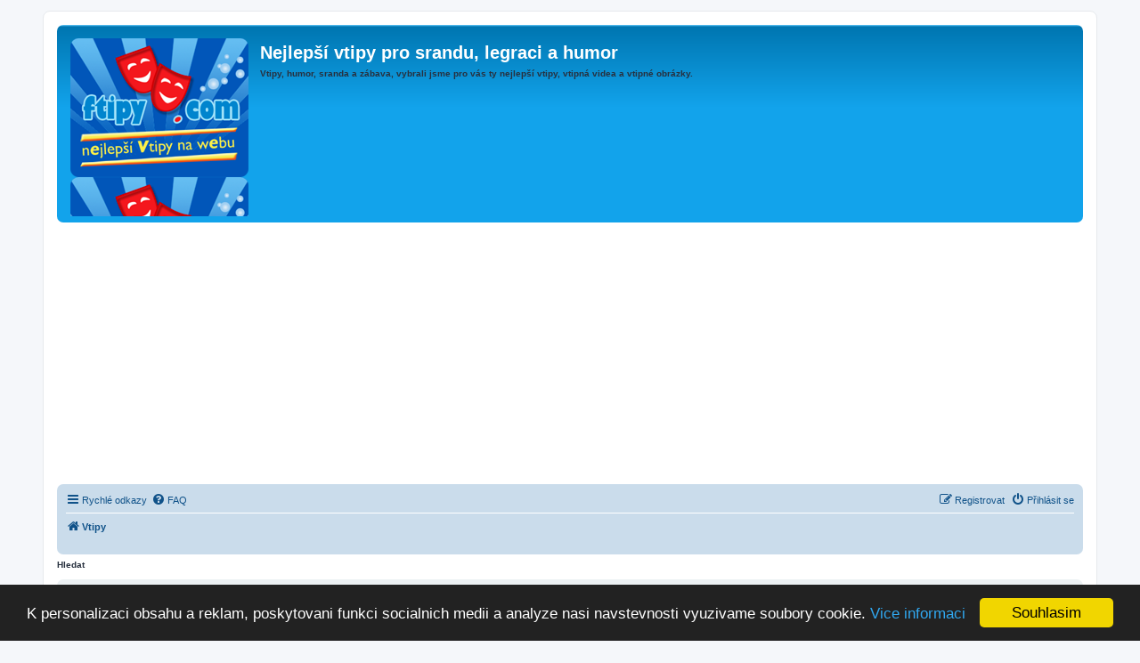

--- FILE ---
content_type: text/html; charset=UTF-8
request_url: https://ftipy.com/search.php?sid=e1772f5437f4c0b9ac4544e772e5b4e5
body_size: 6655
content:
<!DOCTYPE html>
<html dir="ltr" lang="cs-cz">
<head>
<meta charset="utf-8" />
<meta http-equiv="X-UA-Compatible" content="IE=edge">
<!-- --><meta name="viewport" content="width=device-width, initial-scale=1" />  

<title>Nejlepší vtipy pro srandu, legraci a humor</title>
<meta name="Description" content="Vtipy, humor, sranda a zábava, vybrali jsme pro vás ty nejlepší vtipy, vtipná videa a vtipné obrázky." />
<meta name="keywords" content="vtip, vtipy, sranda, legrace, z�bava, humor, hantec" />
<meta name="robots" content="index, follow" />
<meta name="author" content="Ftipy.com - Jiri Hejsek"/>
<link rel="shortcut icon" href="favicon.ico" />

	<link rel="alternate" type="application/atom+xml" title="Atom - Nejlepší vtipy pro srandu, legraci a humor" href="/app.php/feed?sid=e116df0b7bea6f739db4d771588773f3">			<link rel="alternate" type="application/atom+xml" title="Atom - nová témata" href="/app.php/feed/topics?sid=e116df0b7bea6f739db4d771588773f3">				

<!--
	phpBB style name: prosilver
	Based on style:   prosilver (this is the default phpBB3 style)
	Original author:  Tom Beddard ( http://www.subBlue.com/ )
	Modified by:
-->

<link href="./assets/css/font-awesome.min.css?assets_version=80" rel="stylesheet">
<link href="./styles/prosilver/theme/stylesheet.css?assets_version=80" rel="stylesheet">
<link href="./styles/prosilver/theme/cs/stylesheet.css?assets_version=80" rel="stylesheet">




<!--[if lte IE 9]>
	<link href="./styles/prosilver/theme/tweaks.css?assets_version=80" rel="stylesheet">
<![endif]-->


		
<link href="./ext/alex75/smiliesscrollbox/styles/prosilver/theme/smiley.css?assets_version=80" rel="stylesheet" type="text/css" media="screen" />
<link href="./ext/gfksx/ThanksForPosts/styles/prosilver/theme/thanks.css?assets_version=80" rel="stylesheet" type="text/css" media="screen" />
<link href="./ext/hifikabin/translate/styles/prosilver/theme/translate.css?assets_version=80" rel="stylesheet" type="text/css" media="screen" />
<link href="./ext/joyceluna/footerlinks/styles/prosilver/theme/footerlinks.css?assets_version=80" rel="stylesheet" type="text/css" media="screen" />
<link href="./ext/phpbb/pages/styles/prosilver/theme/pages_common.css?assets_version=80" rel="stylesheet" type="text/css" media="screen" />
<link href="./ext/phpbbes/catbgimg/styles/prosilver/theme/ctbgi.css?assets_version=80" rel="stylesheet" type="text/css" media="screen" />
<link href="./ext/stoker/adsenseads/styles/prosilver/theme/adsenseads.css?assets_version=80" rel="stylesheet" type="text/css" media="screen" />
<link href="./ext/volksdevil/h1headerlink/styles/prosilver/theme/h1headerlink.css?assets_version=80" rel="stylesheet" type="text/css" media="screen" />
<link href="./ext/volksdevil/h2dynamicheader/styles/prosilver/theme/h2dynamicheader.css?assets_version=80" rel="stylesheet" type="text/css" media="screen" />
<link href="./ext/vse/lightbox/styles/all/template/lightbox/css/lightbox.min.css?assets_version=80" rel="stylesheet" type="text/css" media="screen" />


<script>
	(function(i,s,o,g,r,a,m){i['GoogleAnalyticsObject']=r;i[r]=i[r]||function(){
	(i[r].q=i[r].q||[]).push(arguments)},i[r].l=1*new Date();a=s.createElement(o),
	m=s.getElementsByTagName(o)[0];a.async=1;a.src=g;m.parentNode.insertBefore(a,m)
	})(window,document,'script','//www.google-analytics.com/analytics.js','ga');

	ga('create', 'UA-17798981-4', 'auto');
	ga('send', 'pageview');
</script>

    
<script async src="//pagead2.googlesyndication.com/pagead/js/adsbygoogle.js"></script>
<script>
  (adsbygoogle = window.adsbygoogle || []).push({
    google_ad_client: "ca-pub-1530080387204163",
    enable_page_level_ads: true
  });
</script>  
<script src="https://apis.google.com/js/platform.js" async defer>
  {lang: 'cs'}
</script>
<script src='https://www.google.com/recaptcha/api.js'></script>
<script async src="//pagead2.googlesyndication.com/pagead/js/adsbygoogle.js"></script>
<script>
     (adsbygoogle = window.adsbygoogle || []).push({
          google_ad_client: "ca-pub-1530080387204163",
          enable_page_level_ads: true
     });
</script>
<script data-ad-client="ca-pub-1530080387204163" async src="https://pagead2.googlesyndication.com/pagead/js/adsbygoogle.js"></script>
</head>
<body id="phpbb" class="nojs notouch section-search ltr ">

<div id="fb-root"></div>
<script>(function(d, s, id) {
  var js, fjs = d.getElementsByTagName(s)[0];
  if (d.getElementById(id)) return;
  js = d.createElement(s); js.id = id;
  js.src = "//connect.facebook.net/cs_CZ/sdk.js#xfbml=1&version=v2.10";
  fjs.parentNode.insertBefore(js, fjs);
}(document, 'script', 'facebook-jssdk'));</script>




<div id="wrap" class="wrap">
	<a id="top" class="top-anchor" accesskey="t"></a>
	<div id="page-header">
		<div class="headerbar" role="banner">
					<div class="inner">

			<div id="site-description" class="site-description">
				<a id="logo" class="logo" href="./index.php?sid=e116df0b7bea6f739db4d771588773f3" title="Vtipy"><span class="site_logo"></span></a>
				<h1>Nejlepší vtipy pro srandu, legraci a humor</h1>                     
				<h2>Vtipy, humor, sranda a zábava, vybrali jsme pro vás ty nejlepší vtipy, vtipná videa a vtipné obrázky.</h2>  
				<p class="skiplink"><a href="#start_here">Přejít na obsah</a></p>
<div class="fb-page" data-href="https://facebook.com/vtipy.ftipy/" data-tabs="timeline" data-height="70" data-small-header="true" data-adapt-container-width="true" data-hide-cover="false" data-show-facepile="true"><blockquote cite="https://facebook.com/vtipy.ftipy/" class="fb-xfbml-parse-ignore"><a href="https://facebook.com/vtipy.ftipy/">Ftipy.com</a></blockquote></div>


      
      </div>                      


									
			</div>

			
		</div>
		<div id="displaywise"></div>
		
<div class="navbar" role="navigation">

	<div class="inner">

	<ul id="nav-main" class="nav-main linklist" role="menubar">

		<li id="quick-links" class="quick-links dropdown-container responsive-menu" data-skip-responsive="true">
			<a href="#" class="dropdown-trigger">
				<i class="icon fa-bars fa-fw" aria-hidden="true"></i><span>Rychlé odkazy</span>
			</a>
			<div class="dropdown">
				<div class="pointer"><div class="pointer-inner"></div></div>
				<ul class="dropdown-contents" role="menu">
					
											<li class="separator"></li>
																									<li>
								<a href="./search.php?search_id=unanswered&amp;sid=e116df0b7bea6f739db4d771588773f3" role="menuitem">
									<i class="icon fa-file-o fa-fw icon-gray" aria-hidden="true"></i><span>Témata bez odpovědí</span>
								</a>
							</li>
							<li>
								<a href="./search.php?search_id=active_topics&amp;sid=e116df0b7bea6f739db4d771588773f3" role="menuitem">
									<i class="icon fa-file-o fa-fw icon-blue" aria-hidden="true"></i><span>Aktivní témata</span>
								</a>
							</li>
							<li class="separator"></li>
							<li>
								<a href="./search.php?sid=e116df0b7bea6f739db4d771588773f3" role="menuitem">
									<i class="icon fa-search fa-fw" aria-hidden="true"></i><span>Hledat</span>
								</a>
							</li>
					
											<li class="separator"></li>
																			<li>
								<a href="./memberlist.php?mode=team&amp;sid=e116df0b7bea6f739db4d771588773f3" role="menuitem">
									<i class="icon fa-shield fa-fw" aria-hidden="true"></i><span>Tým</span>
								</a>
							</li>
																<li class="separator"></li>

									</ul>
			</div>
		</li>
 
				<li data-skip-responsive="true">
			<a href="/app.php/help/faq?sid=e116df0b7bea6f739db4d771588773f3" rel="help" title="Často kladené otázky" role="menuitem">
				<i class="icon fa-question-circle fa-fw" aria-hidden="true"></i><span>FAQ</span>
			</a>
		</li>
						
			<li class="rightside"  data-skip-responsive="true">
			<a href="./ucp.php?mode=login&amp;sid=e116df0b7bea6f739db4d771588773f3" title="Přihlásit se" accesskey="x" role="menuitem">
				<i class="icon fa-power-off fa-fw" aria-hidden="true"></i><span>Přihlásit se</span>
			</a>
		</li>
					<li class="rightside" data-skip-responsive="true">
				<a href="./ucp.php?mode=register&amp;sid=e116df0b7bea6f739db4d771588773f3" role="menuitem">
					<i class="icon fa-pencil-square-o  fa-fw" aria-hidden="true"></i><span>Registrovat</span>
				</a>
			</li>
						</ul>

	<ul id="nav-breadcrumbs" class="nav-breadcrumbs linklist navlinks" role="menubar">
						<li class="breadcrumbs">
										<span class="crumb"  itemtype="http://data-vocabulary.org/Breadcrumb" itemscope=""><a href="./index.php?sid=e116df0b7bea6f739db4d771588773f3" itemprop="url" accesskey="h" data-navbar-reference="index"><i class="icon fa-home fa-fw"></i><span itemprop="title">Vtipy</span></a></span>

								</li>
		<li id="translate" class="rightside" style="height:23px">
	<div id="google_translate_element"></div>
</li>
			</ul>

	</div>
</div>

	</div>

	

	<a id="start_here" class="anchor"></a>
	<div id="page-body" class="page-body" role="main">
		
		
<h2 class="solo">Hledat</h2>

<form method="get" action="./search.php" data-focus="keywords">

<div class="panel">
	<div class="inner">
	<h3>Vyhledávaný text</h3>

		<fieldset>
		<dl>
		<dt><label for="keywords">Hledat klíčová slova:</label><br /><span>Umístění <strong>+</strong> před slovem znamená, že slovo musí být ve výsledku přítomno, a <strong>-</strong> znamená, že slovo nemá být ve výsledku přítomno. Pokud chcete, aby stačila shoda pouze s&nbsp;jedním z více slov, umístěte je do závorek oddělené znakem <strong>|</strong>. Použitím * nahradíte část slova</span></dt>
		<dd><input type="search" class="inputbox" name="keywords" id="keywords" size="40" title="Hledat klíčová slova" /></dd>
		<dd><label for="terms1"><input type="radio" name="terms" id="terms1" value="all" checked="checked" /> Hledat všechny výrazy nebo přesnou shodu s&nbsp;dotazem</label></dd>
		<dd><label for="terms2"><input type="radio" name="terms" id="terms2" value="any" /> Hledat kterýkoliv z výrazů</label></dd>
	</dl>
	<dl>
		<dt><label for="author">Vyhledat autora:</label><br /><span>Zadáním * nahradíte část slova</span></dt>
		<dd><input type="search" class="inputbox" name="author" id="author" size="40" title="Vyhledat autora" /></dd>
	</dl>
		</fieldset>
	
	</div>
</div>

<div class="panel bg2">
	<div class="inner">

	<h3>Nastavení vyhledávání</h3>

		<fieldset>
		<dl>
		<dt><label for="search_forum">Prohledávat fóra:</label><br /><span>Zvolte fórum nebo fóra, ve kterých chcete vyhledávat. Subfóra jsou prohledávána automaticky, pokud nezvolíte jinak.</span></dt>
		<dd><select name="fid[]" id="search_forum" multiple="multiple" size="8" title="Prohledávat fóra"><option value="220">Vtipy / Vtipné obrázky / Vtipná videa / Hantec a další vtipné legrácky</option><option value="219">&nbsp; &nbsp;Vtipy - nejlepší vtipy</option><option value="221">&nbsp; &nbsp;Vtipné obrázky</option><option value="222">&nbsp; &nbsp;Vtipná videa</option><option value="223">&nbsp; &nbsp;Hantec</option><option value="224">&nbsp; &nbsp;Nářečí</option><option value="225">&nbsp; &nbsp;Přísloví</option><option value="226">&nbsp; &nbsp;Moudra</option><option value="227">&nbsp; &nbsp;Vtipní partneři</option><option value="228">&nbsp; &nbsp;O Ftipy.com, jak můžete přidat vtip na web.</option></select></dd>
	</dl>
	<dl>
		<dt><label for="search_child1">Prohledávat subfóra:</label></dt>
		<dd>
			<label for="search_child1"><input type="radio" name="sc" id="search_child1" value="1" checked="checked" /> Ano</label>
			<label for="search_child2"><input type="radio" name="sc" id="search_child2" value="0" /> Ne</label>
		</dd>
	</dl>
	<dl>
		<dt><label for="sf1">Hledat uvnitř:</label></dt>
		<dd><label for="sf1"><input type="radio" name="sf" id="sf1" value="all" checked="checked" /> Názvy příspěvků a jejich texty</label></dd>
		<dd><label for="sf2"><input type="radio" name="sf" id="sf2" value="msgonly" /> Pouze text příspěvku</label></dd>
		<dd><label for="sf3"><input type="radio" name="sf" id="sf3" value="titleonly" /> Pouze názvy příspěvků</label></dd>
		<dd><label for="sf4"><input type="radio" name="sf" id="sf4" value="firstpost" /> Pouze první příspěvek v&nbsp;tématu</label></dd>
	</dl>
	
	<hr class="dashed" />

		<dl>
		<dt><label for="show_results1">Zobrazit výsledek jako:</label></dt>
		<dd>
			<label for="show_results1"><input type="radio" name="sr" id="show_results1" value="posts" checked="checked" /> Vtipů</label>
			<label for="show_results2"><input type="radio" name="sr" id="show_results2" value="topics" /> Témat s vtipy</label>
		</dd>
	</dl>
	<dl>
		<dt><label for="sd">Seřadit výsledky podle:</label></dt>
		<dd><select name="sk" id="sk"><option value="a">Autor</option><option value="t" selected="selected">Čas odeslání</option><option value="f">Fórum</option><option value="i">Název tématu</option><option value="s">Předmět příspěvku</option></select>&nbsp;
			<label for="sa"><input type="radio" name="sd" id="sa" value="a" /> Vzestupně</label>
			<label for="sd"><input type="radio" name="sd" id="sd" value="d" checked="checked" /> Sestupně</label>
		</dd>
	</dl>
	<dl>
		<dt><label>Omezit výsledky na předchozí:</label></dt>
		<dd><select name="st" id="st"><option value="0" selected="selected">Všechny výsledky</option><option value="1">1 den</option><option value="7">7 dní</option><option value="14">2 týdny</option><option value="30">1 měsíc</option><option value="90">3 měsíce</option><option value="180">6 měsíců</option><option value="365">1 rok</option></select></dd>
	</dl>
	<dl>
		<dt><label>Zobrazit prvních:</label></dt>
		<dd><select name="ch" title="Zobrazit prvních"><option value="-1">Všechna dostupná</option><option value="0">0</option><option value="25">25</option><option value="50">50</option><option value="100">100</option><option value="200">200</option><option value="300" selected="selected">300</option><option value="400">400</option><option value="500">500</option><option value="600">600</option><option value="700">700</option><option value="800">800</option><option value="900">900</option><option value="1000">1000</option></select> znaků příspěvku</dd>
	</dl>
		</fieldset>
	
	</div>
</div>

<div class="panel bg3">
	<div class="inner">

	<fieldset class="submit-buttons">
		<input type="hidden" name="t" value="0" />
<input type="hidden" name="sid" value="e116df0b7bea6f739db4d771588773f3" />
<input type="reset" value="Reset" name="reset" class="button2" />&nbsp;
		<input type="submit" name="submit" value="Hledat" class="button1" />
	</fieldset>

	</div>
</div>

</form>


			</div>

	<div class="panel headerads" style="background-color:#FFFFFF">
	<div>
	<div align="center">
<!-- Kontextová reklama Sklik -->
<div id="sklikReklama_40463"></div>
<script>
	var sklikData = { elm: "sklikReklama_40463", zoneId: "40463", w: 300, h: 250 };
</script>
<script src="//c.imedia.cz/js/script.js"></script></div>
	</div>
	</div>

<div id="page-footer" class="page-footer" role="contentinfo">
	<div class="navbar" role="navigation">
	<div class="inner">

	<ul id="nav-footer" class="nav-footer linklist" role="menubar">
		<li class="breadcrumbs">
									<span class="crumb"><a href="./index.php?sid=e116df0b7bea6f739db4d771588773f3" data-navbar-reference="index"><i class="icon fa-home fa-fw" aria-hidden="true"></i><span>Vtipy</span></a></span>					</li>
		
				<li class="rightside">Všechny časy jsou v <span title="Evropa/Praha">UTC+01:00</span></li>
							<li class="rightside">
				<a href="./ucp.php?mode=delete_cookies&amp;sid=e116df0b7bea6f739db4d771588773f3" data-ajax="true" data-refresh="true" role="menuitem">
					<i class="icon fa-trash fa-fw" aria-hidden="true"></i><span>Smazat všechny cookies z fóra</span>
				</a>
			</li>
												<li class="rightside" data-last-responsive="true">
				<a href="./memberlist.php?mode=team&amp;sid=e116df0b7bea6f739db4d771588773f3" role="menuitem">
					<i class="icon fa-shield fa-fw" aria-hidden="true"></i><span>Tým</span>
				</a>
			</li>
							</ul>

	</div>
</div>

	<div class="copyright">
		<script type="text/javascript">
copyright=new Date();

update=copyright.getFullYear();

document.write("Copyright\x20\x26copy\x3B 2017 - "+ update +	" Nejlepší vtipy pro srandu, legraci a humor All\x20rights\x20reserved.");

</script>
<br /><br />		Založeno na <a href="https://www.phpbb.com/">phpBB</a>&reg; Forum Software &copy; phpBB Limited
		<br />Český překlad – <a href="http://www.phpbb.cz/">phpBB.cz</a>						 <br>

<a href="https://www.toplist.cz"><script language="JavaScript" type="text/javascript">
<!--
document.write('<img src="https://toplist.cz/count.asp?id=219611&logo=mc&http='+
escape(document.referrer)+'&t='+escape(document.title)+
'&wi='+escape(window.screen.width)+'&he='+escape(window.screen.height)+'&cd='+
escape(window.screen.colorDepth)+'" width="88" height="60" border=0 alt="TOPlist" />');
//--></script><noscript><img src="https://toplist.cz/count.asp?id=219611&logo=mc" border="0"
alt="TOPlist" width="88" height="60" /></noscript></a>
<br><a href="https://www.medodjirky.cz" target="_blank"><img width="160" src="https://www.mapavcelaru.cz/banner_med.gif" alt="Med od Jirky" /></a>

	</div>

	<div id="darkenwrapper" class="darkenwrapper" data-ajax-error-title="Chyba AJAXu" data-ajax-error-text="Během zpracování vašeho požadavku došlo k chybě." data-ajax-error-text-abort="Uživatel přerušil požadavek." data-ajax-error-text-timeout="Vypršel časový limit pro váš požadavek. Zopakujte, prosím, vaši akci." data-ajax-error-text-parsererror="Během odesílání požadavku došlo k neznámé chybě a server vrátil neplatnou odpověď.">
		<div id="darken" class="darken">&nbsp;</div>
	</div>

	<div id="phpbb_alert" class="phpbb_alert" data-l-err="Chyba" data-l-timeout-processing-req="Vypršel časový limit žádosti.">
		<a href="#" class="alert_close">
			<i class="icon fa-times-circle fa-fw" aria-hidden="true"></i>
		</a>
		<h3 class="alert_title">&nbsp;</h3><p class="alert_text"></p>
	</div>
	<div id="phpbb_confirm" class="phpbb_alert">
		<a href="#" class="alert_close">
			<i class="icon fa-times-circle fa-fw" aria-hidden="true"></i>
		</a>
		<div class="alert_text"></div>
	</div>
</div>


</div>

<div>
	<a id="bottom" class="anchor" accesskey="z"></a>
	</div>

<script type="text/javascript" src="./assets/javascript/jquery.min.js?assets_version=80"></script>
<script type="text/javascript" src="./assets/javascript/core.js?assets_version=80"></script>


<script type="text/javascript">
	function googleTranslateElementInit()
	{new google.translate.TranslateElement({pageLanguage: 'cs',
	includedLanguages: 'en,de,es,fr,it,pl,ru,tr,ar',
	layout: google.translate.TranslateElement.InlineLayout.SIMPLE,
	autoDisplay: false}, 'google_translate_element');}
</script>

<script type="text/javascript" src="//translate.google.com/translate_a/element.js?cb=googleTranslateElementInit"></script><script type="text/javascript">
	"use strict";
	var elonw_title = 'ELONW';
	var source=removeSubdomain(location.hostname);
	var IgnoreClasses = [
		'posterip',
		'share-button',
		'fancybox',
		'lightbox',
		'colorbox'
	];
	var NotInClass = true;
	$(document).on('click',('a[href^="http://"], a[href^="https://"], a[href^="ftp://"]'), function() {
		if ($(this).attr('class') !== undefined)
		{
			var ClassList = $(this).attr('class').split(/\s+/);
			$(ClassList).each(function() { 
				if($.inArray(this, IgnoreClasses) !== -1)
				{
					NotInClass = false;
				}
			});
		}
		if ($(this).attr('onclick') !== undefined)
		{
			NotInClass = false;
		}
		var href = $(this).attr('href');
		var hostname = this.hostname;
		if(hostname && removeSubdomain(hostname)!==source && NotInClass)
		{
			window.open(href);
			return false;
		}	
	});
	(function($) {
	   $('.forum_link').each(function(){
		  $(this).find('a').attr("onclick","window.open(this.href);return false;").attr("rel", "nofollow");
	   });
	})(jQuery);
	function removeSubdomain(a,b){return a.split(".").slice(-(b||2)).join(".")};
</script>
<script>
$(document).ready(function() {
if($("#gandalfads").outerHeight() === 0)
$("#displaywise").html("<div class='panel noscriptcss noscriptcssresponsive'><p class='warntext'>Používáte AdBlock - Javascript byl zablokován, pro plnohodnotné zobrazení stránky nepoužívejte prosím AdBlock. Reklamy pomáhají financovat náš projekt Tipykamnavylet.cz, díky.</p></div>").show();
}); 
</script>
<script async src="//pagead2.googlesyndication.com/pagead/js/adsbygoogle.js"></script>
<script>
  (adsbygoogle = window.adsbygoogle || []).push({
    google_ad_client: "ca-pub-1530080387204163",
    enable_page_level_ads: true
  });
</script>
<script>
$( "#site-description h1" ).replaceWith( 
	"<a class='h1headerlink' href='./index.php?sid=e116df0b7bea6f739db4d771588773f3' title='Nejlepší vtipy pro srandu, legraci a humor'>Nejlepší vtipy pro srandu, legraci a humor</a>" 
);
$( ".h1headerlink" ).wrap( 
	"<h1></h1>" 
	);
</script><script>
$( "#site-description p" ).not(".skiplink").replaceWith( 
	"<h2 class='h2dynamic responsive-hide'>Hledat</h2>" 
);
</script>									<script>
		var vseLightbox = {};
		vseLightbox.resizeWidth = 800;
		vseLightbox.lightboxGal = 1;
		vseLightbox.lightboxSig = 0;
		vseLightbox.imageTitles = 1;
	</script>

<script type="text/javascript" src="./styles/prosilver/template/forum_fn.js?assets_version=80"></script>
<script type="text/javascript" src="./styles/prosilver/template/ajax.js?assets_version=80"></script>
<script type="text/javascript" src="./ext/vse/lightbox/styles/all/template/js/resizer.js?assets_version=80"></script>
<script type="text/javascript" src="./ext/vse/lightbox/styles/all/template/lightbox/js/lightbox.min.js?assets_version=80"></script>


      
<script type="text/javascript">
    window.cookieconsent_options = {"message":"K personalizaci obsahu a reklam, poskytovani funkci socialnich medii a analyze nasi navstevnosti vyuzivame soubory cookie.","dismiss":"Souhlasim","learnMore":"Vice informaci","link":"http://tipykamnavylet.cz/index.php","theme":"dark-bottom"};
</script>
<script type="text/javascript" src="//kolemdvou.cz/cookieconsent.min.js"></script>

</body>
</html>


--- FILE ---
content_type: text/html; charset=utf-8
request_url: https://www.google.com/recaptcha/api2/aframe
body_size: -95
content:
<!DOCTYPE HTML><html><head><meta http-equiv="content-type" content="text/html; charset=UTF-8"></head><body><script nonce="Mb_vl9x2muRxgKnxVaVr3w">/** Anti-fraud and anti-abuse applications only. See google.com/recaptcha */ try{var clients={'sodar':'https://pagead2.googlesyndication.com/pagead/sodar?'};window.addEventListener("message",function(a){try{if(a.source===window.parent){var b=JSON.parse(a.data);var c=clients[b['id']];if(c){var d=document.createElement('img');d.src=c+b['params']+'&rc='+(localStorage.getItem("rc::a")?sessionStorage.getItem("rc::b"):"");window.document.body.appendChild(d);sessionStorage.setItem("rc::e",parseInt(sessionStorage.getItem("rc::e")||0)+1);localStorage.setItem("rc::h",'1768774592481');}}}catch(b){}});window.parent.postMessage("_grecaptcha_ready", "*");}catch(b){}</script></body></html>

--- FILE ---
content_type: text/plain
request_url: https://www.google-analytics.com/j/collect?v=1&_v=j102&a=1080932837&t=pageview&_s=1&dl=https%3A%2F%2Fftipy.com%2Fsearch.php%3Fsid%3De1772f5437f4c0b9ac4544e772e5b4e5&ul=en-us%40posix&dt=Nejlep%C5%A1%C3%AD%20vtipy%20pro%20srandu%2C%20legraci%20a%20humor&sr=1280x720&vp=1280x720&_u=IEBAAEABAAAAACAAI~&jid=198088820&gjid=2041421411&cid=1262039696.1768774582&tid=UA-17798981-4&_gid=2039587804.1768774582&_r=1&_slc=1&z=181867582
body_size: -448
content:
2,cG-210MQHSDD7